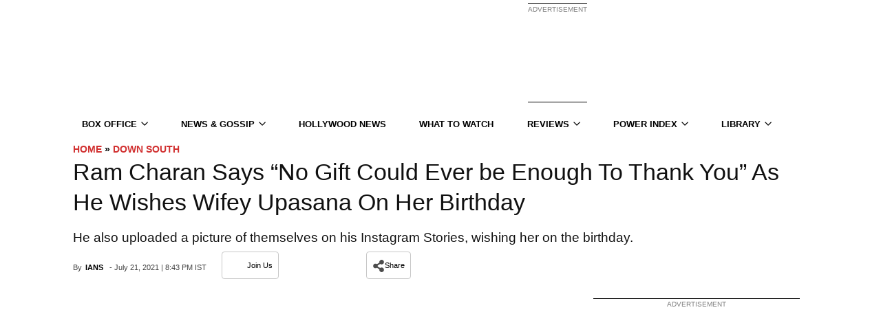

--- FILE ---
content_type: application/javascript; charset=utf-8
request_url: https://fundingchoicesmessages.google.com/f/AGSKWxVNkflxpbaJ1MFJgXFaOVwJmud-8PY5jTIV9yYxMZtDn7NRP7pisfty2Lm0DHRVQCFZJElam4ePjv5yGXY3B0g4P4lYIqpqkujulx-eKJiqpi8DnQFT7NqpC9Bm-GPN2_f1aIS4ofWrVQqF2DhAHHdfk2ExOqwHmx3vvbhkqcZBkWMNk6vIShJxVK_l/__adserve./concert_ads-/ad_728./130x600./advertwebapp.
body_size: -1290
content:
window['cfcc6eca-94a3-4b00-8602-a1963e2e5c90'] = true;

--- FILE ---
content_type: text/plain;charset=UTF-8
request_url: https://c.pub.network/v2/c
body_size: -260
content:
a830db27-8b91-4385-8313-78943e2cfe3b